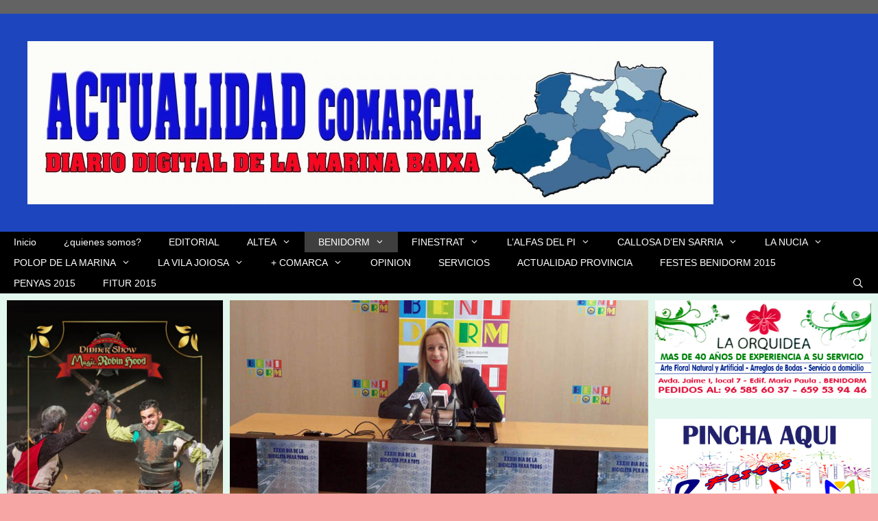

--- FILE ---
content_type: text/html; charset=utf-8
request_url: https://www.google.com/recaptcha/api2/aframe
body_size: 260
content:
<!DOCTYPE HTML><html><head><meta http-equiv="content-type" content="text/html; charset=UTF-8"></head><body><script nonce="jPS-_o5TYYhyHXOCbm_BRQ">/** Anti-fraud and anti-abuse applications only. See google.com/recaptcha */ try{var clients={'sodar':'https://pagead2.googlesyndication.com/pagead/sodar?'};window.addEventListener("message",function(a){try{if(a.source===window.parent){var b=JSON.parse(a.data);var c=clients[b['id']];if(c){var d=document.createElement('img');d.src=c+b['params']+'&rc='+(localStorage.getItem("rc::a")?sessionStorage.getItem("rc::b"):"");window.document.body.appendChild(d);sessionStorage.setItem("rc::e",parseInt(sessionStorage.getItem("rc::e")||0)+1);localStorage.setItem("rc::h",'1768775638833');}}}catch(b){}});window.parent.postMessage("_grecaptcha_ready", "*");}catch(b){}</script></body></html>